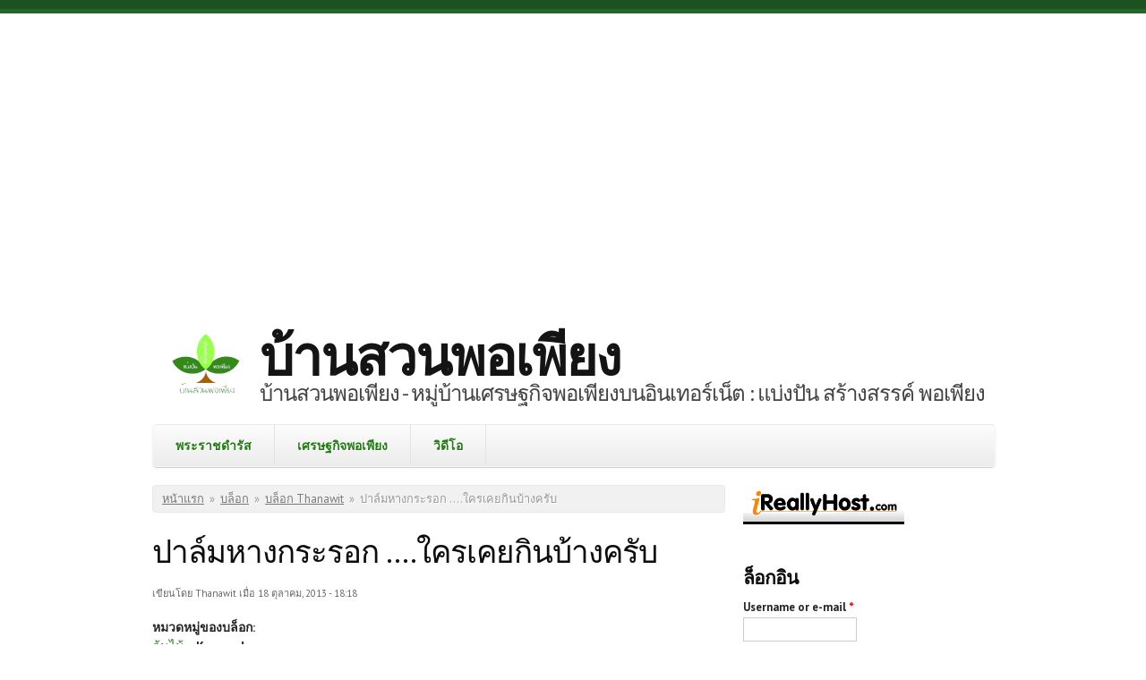

--- FILE ---
content_type: text/html; charset=utf-8
request_url: https://bansuanporpeang.com/comment/663610
body_size: 11330
content:
<!DOCTYPE html PUBLIC "-//W3C//DTD XHTML+RDFa 1.0//EN"
  "http://www.w3.org/MarkUp/DTD/xhtml-rdfa-1.dtd">
<html xmlns="http://www.w3.org/1999/xhtml" xml:lang="th" version="XHTML+RDFa 1.0" dir="ltr">

<head profile="http://www.w3.org/1999/xhtml/vocab">
  <meta charset="utf-8" />
<meta name="MobileOptimized" content="width" />
<meta name="HandheldFriendly" content="true" />
<meta name="viewport" content="width=device-width, initial-scale=1" />
<link rel="shortcut icon" href="https://bansuanporpeang.com/files/logo-bansuan-porpeang_modify2_0.png" type="image/png" />
<meta name="description" content="ที่ทำงานผมมีต้นปาล์มหางกระรอกอยู่หลายต้น ... มีทั้งลูกสก ลูกแก่ ลูกอ่อน เคยเอาลูกสุก ๆ มาผ่าดู เห็นเนื้อข้างในขาวๆ ลองชิมดู ก็คล้าย ๆ มะพร้าวห้าว .... มาวันนี้ ไม่รู้นึกอะไร ลองเอาลูกอ่อน มาดู ... โอ้ ... มันกินได้ครับ ..." />
<meta name="generator" content="Drupal 7 (https://www.drupal.org)" />
<link rel="canonical" href="https://bansuanporpeang.com/node/27398" />
<link rel="shortlink" href="https://bansuanporpeang.com/node/27398" />
<!-- Google tag (gtag.js) -->
<script async src="https://www.googletagmanager.com/gtag/js?id=G-WF9CL78K69"></script>
<script>
  window.dataLayer = window.dataLayer || [];
  function gtag(){dataLayer.push(arguments);}
  gtag('js', new Date());

  gtag('config', 'G-WF9CL78K69');
</script>
<script async src="//pagead2.googlesyndication.com/pagead/js/adsbygoogle.js"></script>
<script>
     (adsbygoogle = window.adsbygoogle || []).push({
          google_ad_client: "ca-pub-1977889363131872",
          enable_page_level_ads: true
     });
</script>
<script async src="https://pagead2.googlesyndication.com/pagead/js/adsbygoogle.js?client=ca-pub-1977889363131872"
     crossorigin="anonymous"></script>
<meta http-equiv=”content-language” content=”th” />
<meta http-equiv=”content-type” content=”text/html; charset=UTF-8″ />
<meta name=”robots” content=”index, follow” />
<meta name=”keywords” content=”เศรษฐกิจพอเพียง,บ้านสวนพอเพียง,หมู่บ้านเศรษฐกิจพอเพียงบนอินเทอร์เน็ต,เกษตรอิทรีย์,เกษตปลอดสารพิษ,เกษตรทฤษฎีใหม่,การพึ่งตนเอง,ปุ๋ยหมัก,น้ำหมัก,จุลินทรีย์,การปลูกผัก,การปลูกผักในกระสอบ,การทำน้ำยาล้างจาน” />
<link rel="alternate" href="https://www.bansuanporpeang.com" hreflang="th-TH" />
<script data-ad-client="ca-pub-1977889363131872" async src="https://pagead2.googlesyndication.com/pagead/js/adsbygoogle.js"></script>
  <title>ปาล์มหางกระรอก ....ใครเคยกินบ้างครับ | บ้านสวนพอเพียง</title>
  <link type="text/css" rel="stylesheet" href="https://bansuanporpeang.com/files/css/css_xE-rWrJf-fncB6ztZfd2huxqgxu4WO-qwma6Xer30m4.css" media="all" />
<link type="text/css" rel="stylesheet" href="https://bansuanporpeang.com/files/css/css_nWb5B4M9zJtJfYV1oO2cSyF0AtAZIJCGS0ZaoDsAJAE.css" media="all" />
<link type="text/css" rel="stylesheet" href="https://bansuanporpeang.com/files/css/css_3zENxvMuq3-DMwC-D87OQi7mP85lmmFo2lvBzYYUn-s.css" media="all" />
<link type="text/css" rel="stylesheet" href="https://bansuanporpeang.com/files/css/css_AhrPe8AofgebeWznqG5HBqgMDyJDjrCaob5PPL-ca7E.css" media="all" />
  <script type="text/javascript" src="https://bansuanporpeang.com/files/js/js_s5koNMBdK4BqfHyHNPWCXIL2zD0jFcPyejDZsryApj0.js"></script>
<script type="text/javascript" src="https://bansuanporpeang.com/files/js/js_onbE0n0cQY6KTDQtHO_E27UBymFC-RuqypZZ6Zxez-o.js"></script>
<script type="text/javascript" src="https://bansuanporpeang.com/files/js/js_f_6-OzlFXjayKlsU5sJKLwjz7LFQvdIZDm-Mt6jKwyM.js"></script>
<script type="text/javascript" src="https://bansuanporpeang.com/files/js/js_3lZxm3uoKjZwubw2RYq4Wvc_Ux2ywsDCgJuYqWM-Pq4.js"></script>
<script type="text/javascript">
<!--//--><![CDATA[//><!--
jQuery(document).ready(function($) { 
	
	$("#navigation .content > ul").mobileMenu({
		prependTo: "#navigation",
		combine: false,
        switchWidth: 760,
        topOptionText: Drupal.settings.skeletontheme['topoptiontext']
	});
	
	});
//--><!]]>
</script>
<script type="text/javascript" src="https://bansuanporpeang.com/files/js/js_rsGiM5M1ffe6EhN-RnhM5f3pDyJ8ZAPFJNKpfjtepLk.js"></script>
<script type="text/javascript">
<!--//--><![CDATA[//><!--
(function(i,s,o,g,r,a,m){i["GoogleAnalyticsObject"]=r;i[r]=i[r]||function(){(i[r].q=i[r].q||[]).push(arguments)},i[r].l=1*new Date();a=s.createElement(o),m=s.getElementsByTagName(o)[0];a.async=1;a.src=g;m.parentNode.insertBefore(a,m)})(window,document,"script","https://www.google-analytics.com/analytics.js","ga");ga("create", "UA-110097066-1", {"cookieDomain":"auto"});ga("send", "pageview");
//--><!]]>
</script>
<script type="text/javascript">
<!--//--><![CDATA[//><!--
window.a2a_config=window.a2a_config||{};window.da2a={done:false,html_done:false,script_ready:false,script_load:function(){var a=document.createElement('script'),s=document.getElementsByTagName('script')[0];a.type='text/javascript';a.async=true;a.src='https://static.addtoany.com/menu/page.js';s.parentNode.insertBefore(a,s);da2a.script_load=function(){};},script_onready:function(){da2a.script_ready=true;if(da2a.html_done)da2a.init();},init:function(){for(var i=0,el,target,targets=da2a.targets,length=targets.length;i<length;i++){el=document.getElementById('da2a_'+(i+1));target=targets[i];a2a_config.linkname=target.title;a2a_config.linkurl=target.url;if(el){a2a.init('page',{target:el});el.id='';}da2a.done=true;}da2a.targets=[];}};(function ($){Drupal.behaviors.addToAny = {attach: function (context, settings) {if (context !== document && window.da2a) {if(da2a.script_ready)a2a.init_all();da2a.script_load();}}}})(jQuery);a2a_config.callbacks=a2a_config.callbacks||[];a2a_config.callbacks.push({ready:da2a.script_onready});a2a_config.overlays=a2a_config.overlays||[];a2a_config.templates=a2a_config.templates||{};
//--><!]]>
</script>
<script type="text/javascript">
<!--//--><![CDATA[//><!--
jQuery.extend(Drupal.settings, {"basePath":"\/","pathPrefix":"","setHasJsCookie":0,"skeletontheme":{"topoptiontext":"\u0e40\u0e21\u0e19\u0e39\u0e2b\u0e25\u0e31\u0e01"},"ajaxPageState":{"theme":"skeletontheme","theme_token":"4AVo54EWTjHFrdC5dSPiNv2fsdrnENUkFS6-VFVI78U","js":{"0":1,"sites\/all\/modules\/jquery_update\/replace\/jquery\/1.10\/jquery.min.js":1,"misc\/jquery-extend-3.4.0.js":1,"misc\/jquery-html-prefilter-3.5.0-backport.js":1,"misc\/jquery.once.js":1,"misc\/drupal.js":1,"misc\/form-single-submit.js":1,"sites\/all\/modules\/google_cse\/google_cse.js":1,"public:\/\/languages\/th__fVIISRkPWbgFXx-DyW55J4yM7LEX4XuxP21-pxL_k4.js":1,"sites\/all\/themes\/skeletontheme\/js\/jquery.mobilemenu.js":1,"1":1,"sites\/all\/modules\/google_analytics\/googleanalytics.js":1,"2":1,"3":1},"css":{"modules\/system\/system.base.css":1,"modules\/system\/system.menus.css":1,"modules\/system\/system.messages.css":1,"modules\/system\/system.theme.css":1,"modules\/comment\/comment.css":1,"modules\/field\/theme\/field.css":1,"sites\/all\/modules\/google_cse\/google_cse.css":1,"sites\/all\/modules\/logintoboggan\/logintoboggan.css":1,"modules\/node\/node.css":1,"modules\/poll\/poll.css":1,"modules\/search\/search.css":1,"modules\/user\/user.css":1,"sites\/all\/modules\/views\/css\/views.css":1,"sites\/all\/modules\/ctools\/css\/ctools.css":1,"sites\/all\/modules\/addtoany\/addtoany.css":1,"sites\/all\/themes\/skeletontheme\/css\/skeleton.css":1,"sites\/all\/themes\/skeletontheme\/css\/style.css":1,"sites\/all\/themes\/skeletontheme\/css\/buttons.css":1,"sites\/all\/themes\/skeletontheme\/css\/layout.css":1,"sites\/all\/themes\/skeletontheme\/color\/colors.css":1}},"googleCSE":{"cx":"008452939642030009049:fhp-9swnlhm","language":"th","resultsWidth":600,"domain":"www.google.co.th","showWaterMark":true},"googleanalytics":{"trackOutbound":1,"trackMailto":1,"trackDownload":1,"trackDownloadExtensions":"7z|aac|arc|arj|asf|asx|avi|bin|csv|doc(x|m)?|dot(x|m)?|exe|flv|gif|gz|gzip|hqx|jar|jpe?g|js|mp(2|3|4|e?g)|mov(ie)?|msi|msp|pdf|phps|png|ppt(x|m)?|pot(x|m)?|pps(x|m)?|ppam|sld(x|m)?|thmx|qtm?|ra(m|r)?|sea|sit|tar|tgz|torrent|txt|wav|wma|wmv|wpd|xls(x|m|b)?|xlt(x|m)|xlam|xml|z|zip"},"urlIsAjaxTrusted":{"\/node\/27398?destination=node\/27398%3Fpage%3D0":true}});
//--><!]]>
</script>
</head>
<body class="html not-front not-logged-in one-sidebar sidebar-second page-node page-node- page-node-27398 node-type-blog" >
  <div id="skip-link">
    <a href="#main-content" class="element-invisible element-focusable">Skip to main content</a>
  </div>
    <div id="wrap">
    <div class="container">
        
                <!-- #header-top -->
        <div id="header-top" class="sixteen columns clearfix">
            
                            
              <div class="region region-header-top-left">
    <div id="block-block-28" class="block block-block">

    
  <div class="content">
    <script async src="//pagead2.googlesyndication.com/pagead/js/adsbygoogle.js"></script>
<!-- ดิสเพลย์-บ้านสวนพอเพียง -->
<ins class="adsbygoogle"
     style="display:block"
     data-ad-client="ca-pub-1977889363131872"
     data-ad-slot="3186523125"
     data-ad-format="auto"></ins>
<script>
(adsbygoogle = window.adsbygoogle || []).push({});
</script>
<br/>  </div>
</div>
  </div>
                        
                        
        </div><!-- /#header-top -->
                
        <div class="clear"></div>
        
        <!-- #header -->
                <div id="header" class="sixteen columns clearfix">   
                
            <div class="inner">
    
                                  <a href="/" title="หน้าแรก" rel="home" id="logo">
                    <img src="https://bansuanporpeang.com/files/logo-bansuan-porpeang_modify2.png" alt="หน้าแรก" />
                  </a>
                                
                                <div id="name-and-slogan">
                
                                        <div id="site-name">
                    <a href="/" title="หน้าแรก" rel="home">บ้านสวนพอเพียง</a>
                    </div>
                                        
                                        <div id="site-slogan">
                    บ้านสวนพอเพียง - หมู่บ้านเศรษฐกิจพอเพียงบนอินเทอร์เน็ต : แบ่งปัน สร้างสรรค์ พอเพียง                    </div>
                                    
                </div>
                            </div>
        </div><!-- /#header -->
        
                
        <div class="clear"></div>
        
        <!-- #navigation -->
        <div id="navigation" class="sixteen columns clearfix">
        
            <div class="menu-header">
                            				<div class="content">
				<ul class="menu"><li class="first leaf"><a href="/node/76" title="">พระราชดำรัส</a></li>
<li class="leaf"><a href="/node/1" title="">เศรษฐกิจพอเพียง</a></li>
<li class="last leaf"><a href="https://www.youtube.com/c/bansuanporpeang" title="">วิดีโอ</a></li>
</ul>                </div>
                        </div>
            
        </div><!-- /#navigation -->
        
                
                <div id="content" class="eleven columns">
		        
                    
                            <div id="breadcrumb"><h2 class="element-invisible">คุณอยู่ที่นี่</h2><div class="breadcrumb"><a href="/">หน้าแรก</a><span class="sep">»</span><a href="/blog">บล็อก</a><span class="sep">»</span><a href="/blog/7494">บล็อก Thanawit</a><span class="sep">»</span>ปาล์มหางกระรอก ....ใครเคยกินบ้างครับ</div></div>
                        
            <div id="main">
            
                                
                                
                                <h1 class="title" id="page-title">
                  ปาล์มหางกระรอก ....ใครเคยกินบ้างครับ                </h1>
                                
                                
                                <div class="tabs">
                                  </div>
                                
                                
                                
                  <div class="region region-content">
    <div id="block-system-main" class="block block-system">

    
  <div class="content">
    <div id="node-27398" class="node node-blog node-promoted clearfix">

      
      <div class="meta submitted">
            เขียนโดย <span class="username">Thanawit</span> เมื่อ 18 ตุลาคม, 2013 - 18:18    </div>
  
  <div class="content clearfix">
    <div class="field field-name-taxonomy-vocabulary-4 field-type-taxonomy-term-reference field-label-above"><div class="field-label">หมวดหมู่ของบล็อก:&nbsp;</div><div class="field-items"><div class="field-item even"><a href="/taxonomy/term/541">ต้นไม้</a></div></div></div><div class="field field-name-taxonomy-vocabulary-1 field-type-taxonomy-term-reference field-label-above"><div class="field-label">Keywords:&nbsp;</div><div class="field-items"><div class="field-item even"><a href="/taxonomy/term/11889">หมาก</a></div><div class="field-item odd"><a href="/taxonomy/term/7183">ปาล์ม</a></div><div class="field-item even"><a href="/taxonomy/term/11890">กิน</a></div><div class="field-item odd"><a href="/taxonomy/term/1039">ลูกตาล</a></div></div></div><div class="field field-name-body field-type-text-with-summary field-label-hidden"><div class="field-items"><div class="field-item even"><p></p><p><span style="FONT-SIZE: medium">ที่ทำงานผมมีต้นปาล์มหางกระรอกอยู่หลายต้น ... มีทั้งลูกสก ลูกแก่ ลูกอ่อน  เคยเอาลูกสุก ๆ มาผ่าดู เห็นเนื้อข้างในขาวๆ ลองชิมดู ก็คล้าย ๆ มะพร้าวห้าว .... มาวันนี้ ไม่รู้นึกอะไร ลองเอาลูกอ่อน มาดู ... โอ้ ... มันกินได้ครับ ... คล้าย ๆ กับลูกตาลเลยครับ</span></p><br />
<p><span style="FONT-SIZE: medium">ต้นนี้แหละครับ </span></p><br />
<p><span style="FONT-SIZE: medium"><img src="/files/images/user7494/DSC01299.jpg" /></span></p><br />
<p><span style="FONT-SIZE: medium"> อยู่เหมือนลูกหมาก</span></p><br />
<p><span style="FONT-SIZE: medium"><img src="/files/images/user7494/DSC01300.jpg" /></span></p><br />
<p><span style="FONT-SIZE: medium">เอาลงมา 2 ลูกครับ</span></p><br />
<p><span style="FONT-SIZE: medium"><img src="/files/images/user7494/DSC01301.JPG" /></span></p><br />
<p><span style="FONT-SIZE: medium">เอาจุกออก แล้วผ่า เหมือนเฉาะหมาก</span></p><br />
<p><span style="FONT-SIZE: medium"><img src="/files/images/user7494/DSC01302.JPG" /></span></p><br />
<p><span style="FONT-SIZE: medium">ฉีกมันออกมา เห็นข้างในแล้วใช่มั้ยครับ</span></p><br />
<p><span style="FONT-SIZE: medium"><img src="/files/images/user7494/DSC01303.JPG" /></span></p><br />
<p><span style="FONT-SIZE: medium">เอาออกมาแล้วครับ ผิวมันจะออกฝาด ๆ ต้องขูดผิวมันออก ถ้าปล่อยให้แก่ ผิวนี้ก็จะพัฒนากลายเป็นกะลาแข็ง ๆ</span></p><br />
<p><span style="FONT-SIZE: medium"><img src="/files/images/user7494/DSC01304.JPG" /></span></p><br />
<p><span style="FONT-SIZE: medium">ขูดออกแล้วก็ ขาว ๆ เหมือนลูกตาลครับ</span></p><br />
<p><span style="FONT-SIZE: medium"><img src="/files/images/user7494/DSC01305.JPG" /></span></p><br />
<p><span style="FONT-SIZE: medium">เอ้า เดี๋ยวไม่เชื่อว่ากินได้ กัดให้ดู ครึ่งลูก อิอิ </span></p><br />
<p><span style="FONT-SIZE: medium"><img src="/files/images/user7494/DSC01306.JPG" /></span></p><br />
<p><span style="FONT-SIZE: medium">ลูกขนาดนี้เริ่มจะแก่ไปนิดนึง ถ้าเป็นมะพร้าว ก็พอเป็นหนังหมู หรือถ้าเป็นลูกตาล ก็เริ่มจะแข็ง ๆ รสชาด เริ่มออกไปทางจืดหน่อย ๆ แต่ถ้าลูกอ่อนกว่านี้ จะหวาน ๆ เหมือนลูกตาล ... ผมคิดว่า จะลองเอาไปทำลอยแก้ว หรือ เชื่อม ดูครับ น่าจะไม่ต่าง จากลูกตาลเชื่อม .... ไปยืนสอย อยู่ เพื่อนถามว่า เอาไปทำไม ผมบอกว่า จะเอาไปกิน เค้าก็ว่ามันกินได้หรอ ไม่เห็นมีใครกิน กัน  ก็เลยผ่าให้ลองกินลูกนึง ....เพื่อนบอกว่า "เอาลงมาทั้งทลายเลย" ฮ่า ๆ ๆ ๆ ๆ...... </span></p><br />
<p> </p>
</div></div></div><span class="a2a_kit a2a_kit_size_32 a2a_target addtoany_list" id="da2a_1">
      <a class="a2a_button_facebook"></a>
<a class="a2a_button_twitter"></a>
<a class="a2a_button_google_plus"></a>
<a class="a2a_button_pinterest"></a>
      
      
    </span>
    <script type="text/javascript">
<!--//--><![CDATA[//><!--
if(window.da2a)da2a.script_load();
//--><!]]>
</script>  </div>

      <div class="link-wrapper">
      <ul class="links inline"><li class="blog_usernames_blog first"><a href="/blog/7494" title="อ่านบล็อกล่าสุดของ Thanawit">บล็อกของ Thanawit</a></li>
<li class="comment_forbidden"></li>
<li class="statistics_counter last"><span>อ่าน 30720 ครั้ง</span></li>
</ul>    </div>
  
  <div id="comments" class="comment-wrapper">
          <h2 class="title">ความเห็น</h2>
      
  <a id="comment-663610"></a>
<div class="comment clearfix">

  <div class="attribution">

    
    <div class="submitted">
      <p class="commenter-name">
        <span class="username">TOOK SRONSIT</span>      </p>
      <p class="comment-time">
        18 ตุลาคม, 2013 - 18:26      </p>
      <p class="comment-permalink">
        <a href="/comment/663610#comment-663610" class="permalink" rel="bookmark">Permalink</a>      </p>
    </div>
  </div>

  <div class="comment-text">
    <div class="comment-arrow"></div>

    
        <h3><a href="/comment/663610#comment-663610" class="permalink" rel="bookmark">Re: ปาล์มหางกระรอก ....ใครเคยกินบ้างครับ</a></h3>
    
    <div class="content">
      <div class="field field-name-comment-body field-type-text-long field-label-hidden"><div class="field-items"><div class="field-item even"><p>ได้การละปลูกไว้สองต้นเป็นไม้ประดับด้วย กินได้ด้วย อย่าลืมรายงานความคืบหน้านะค่ะ</p>
</div></div></div>            <div class="user-signature clearfix">
        <p>ความสะดวกสบายมีขาย แต่ความสุขเงินซื้อไม่ได้ เพราะความสุขมิใช่เงิน</p>
      </div>
          </div> <!-- /.content -->

    <ul class="links inline"><li class="comment_forbidden first last"></li>
</ul>  </div> <!-- /.comment-text -->
</div>

<div class="indented"><a id="comment-663612"></a>
<div class="comment comment-by-node-author clearfix">

  <div class="attribution">

    
    <div class="submitted">
      <p class="commenter-name">
        <span class="username">Thanawit</span>      </p>
      <p class="comment-time">
        18 ตุลาคม, 2013 - 18:34      </p>
      <p class="comment-permalink">
        <a href="/comment/663612#comment-663612" class="permalink" rel="bookmark">Permalink</a>      </p>
    </div>
  </div>

  <div class="comment-text">
    <div class="comment-arrow"></div>

    
        <h3><a href="/comment/663612#comment-663612" class="permalink" rel="bookmark">Re: ปาล์มหางกระรอก ....ใครเคยกินบ้างครับ</a></h3>
    
    <div class="content">
      <div class="field field-name-comment-body field-type-text-long field-label-hidden"><div class="field-items"><div class="field-item even"><p><span style="font-size: medium;">เป็นลูกหรือยังครับ ถ้าเป็นแล้วลองเลยครับ เผื่อต้องเข้าโรงพยาบาล ได้มีเพื่อนครับ อิอิ อิอิ</span></p>
</div></div></div>            <div class="user-signature clearfix">
        <p>เมื่อรู้สึกว่ากำลังแย่ จงให้กำลังใจตัวเอง ด้วยการคิดว่า "ยังมีคนอื่นที่แย่กว่าเราอีก"</p>
      </div>
          </div> <!-- /.content -->

    <ul class="links inline"><li class="comment_forbidden first last"></li>
</ul>  </div> <!-- /.comment-text -->
</div>
</div><a id="comment-663611"></a>
<div class="comment clearfix">

  <div class="attribution">

    
    <div class="submitted">
      <p class="commenter-name">
        <span class="username">อินเนียร์</span>      </p>
      <p class="comment-time">
        18 ตุลาคม, 2013 - 18:28      </p>
      <p class="comment-permalink">
        <a href="/comment/663611#comment-663611" class="permalink" rel="bookmark">Permalink</a>      </p>
    </div>
  </div>

  <div class="comment-text">
    <div class="comment-arrow"></div>

    
        <h3><a href="/comment/663611#comment-663611" class="permalink" rel="bookmark">Re: ปาล์มหางกระรอก ....ใครเคยกินบ้างครับ</a></h3>
    
    <div class="content">
      <div class="field field-name-comment-body field-type-text-long field-label-hidden"><div class="field-items"><div class="field-item even"><p><span style="font-size: medium;">เป็นข้อมูลที่น่าสนใจ แต่ไม่ใช่นอนเมาไปแล้วนะครับ(ภาษาใต้เวลาเมาจากการกินหมากเขาพูดว่า "ยันหมาก") ฮ่ะๆ ล้อเล่นกันนะครับ ยังไงก็รายงานผลเพิ่มเติมนะครับ</span></p>
</div></div></div>          </div> <!-- /.content -->

    <ul class="links inline"><li class="comment_forbidden first last"></li>
</ul>  </div> <!-- /.comment-text -->
</div>

<div class="indented"><a id="comment-663613"></a>
<div class="comment comment-by-node-author clearfix">

  <div class="attribution">

    
    <div class="submitted">
      <p class="commenter-name">
        <span class="username">Thanawit</span>      </p>
      <p class="comment-time">
        18 ตุลาคม, 2013 - 18:38      </p>
      <p class="comment-permalink">
        <a href="/comment/663613#comment-663613" class="permalink" rel="bookmark">Permalink</a>      </p>
    </div>
  </div>

  <div class="comment-text">
    <div class="comment-arrow"></div>

    
        <h3><a href="/comment/663613#comment-663613" class="permalink" rel="bookmark">Re: ปาล์มหางกระรอก ....ใครเคยกินบ้างครับ</a></h3>
    
    <div class="content">
      <div class="field field-name-comment-body field-type-text-long field-label-hidden"><div class="field-items"><div class="field-item even"><p></p><p><span style="FONT-SIZE: medium">ไม่ยันแน่นอนครับ พี่อินเนียร์ ผมกินไปหลายลูกแล้ว เดี๋ยววันอาทิตย์ ลองทำลอยแก้วหรือเชื่อมดู แล้วจะรายงานความคืบหน้าครับ (ถ้ากินได้ ฮ่า ๆ ๆ ) </span></p>
</div></div></div>            <div class="user-signature clearfix">
        <p>เมื่อรู้สึกว่ากำลังแย่ จงให้กำลังใจตัวเอง ด้วยการคิดว่า "ยังมีคนอื่นที่แย่กว่าเราอีก"</p>
      </div>
          </div> <!-- /.content -->

    <ul class="links inline"><li class="comment_forbidden first last"></li>
</ul>  </div> <!-- /.comment-text -->
</div>
</div><a id="comment-663614"></a>
<div class="comment clearfix">

  <div class="attribution">

    
    <div class="submitted">
      <p class="commenter-name">
        <span class="username">อินเนียร์</span>      </p>
      <p class="comment-time">
        18 ตุลาคม, 2013 - 18:51      </p>
      <p class="comment-permalink">
        <a href="/comment/663614#comment-663614" class="permalink" rel="bookmark">Permalink</a>      </p>
    </div>
  </div>

  <div class="comment-text">
    <div class="comment-arrow"></div>

    
        <h3><a href="/comment/663614#comment-663614" class="permalink" rel="bookmark">Re: ปาล์มหางกระรอก ....ใครเคยกินบ้างครับ</a></h3>
    
    <div class="content">
      <div class="field field-name-comment-body field-type-text-long field-label-hidden"><div class="field-items"><div class="field-item even"><p><span style="font-size: medium;">ถ้าเป็นแบบนี้เข้าทางเลย ยิ่งคนยังไม่รู้จักกินจะได้ไม่มีใครแย่ง(ล้อเล่นนะครับ จะได้นำเอาความรู้ที่ได้จากคุณThanwit ไปบอกต่อ แต่ไม่ลืมบอกที่มาแน่นอนว่าได้ความรู้นี้มาจากไหน ไม่งั้นเสียดพุง เพื่อนเคยบอกว่าได้ความรู้จากใครแล้วไม่เอ่ยชื่อเขาต้องเสียดพุง ฮ่ะๆ) จะรอชมบล๊อกนะครับ</span></p>
</div></div></div>          </div> <!-- /.content -->

    <ul class="links inline"><li class="comment_forbidden first last"></li>
</ul>  </div> <!-- /.comment-text -->
</div>
<a id="comment-663615"></a>
<div class="comment clearfix">

  <div class="attribution">

    
    <div class="submitted">
      <p class="commenter-name">
        <span class="username">ดาวเรือง</span>      </p>
      <p class="comment-time">
        18 ตุลาคม, 2013 - 19:04      </p>
      <p class="comment-permalink">
        <a href="/comment/663615#comment-663615" class="permalink" rel="bookmark">Permalink</a>      </p>
    </div>
  </div>

  <div class="comment-text">
    <div class="comment-arrow"></div>

    
        <h3><a href="/comment/663615#comment-663615" class="permalink" rel="bookmark">Re: ปาล์มหางกระรอก ....ใครเคยกินบ้างครับ</a></h3>
    
    <div class="content">
      <div class="field field-name-comment-body field-type-text-long field-label-hidden"><div class="field-items"><div class="field-item even"><p><span style="color: rgb(0, 0, 255); font-size: large;">พี่เคยเอาหมากแก่ๆของเค้ามาปลูกก็ไม่ขึ้น  สงสัยทำไม่ถูกวิธี  พี่เคยปลูกปาล์มหลายชนิดแล้วก็ขึ้นดี  แต่ช้าหน่อย  หางกระหรอกไม่ขึ้นแฮะ......</span></p>
<p><span style="color: rgb(0, 128, 0); font-size: large;">เคยเอาหมากนวล เต่าร้างมาปลูกในกระถางที่สวีเดน ผ่านไป ๒ ปีเพิ่งขึ้น  ยังงงว่ามาได้ไงหว่า   ตอนนี้มีปาล์มอยู่ ๔ ต้น  โตแล้วด้วยค่ะ</span></p>
</div></div></div>            <div class="user-signature clearfix">
        <p><img src="/files/images/user4422/IMG_0948.JPG" style="height:314px; width:428px" title="ดาวเรืองเล็ก  กินได้" /></p>
      </div>
          </div> <!-- /.content -->

    <ul class="links inline"><li class="comment_forbidden first last"></li>
</ul>  </div> <!-- /.comment-text -->
</div>
<a id="comment-663621"></a>
<div class="comment clearfix">

  <div class="attribution">

    
    <div class="submitted">
      <p class="commenter-name">
        <span class="username">auttaya</span>      </p>
      <p class="comment-time">
        18 ตุลาคม, 2013 - 19:21      </p>
      <p class="comment-permalink">
        <a href="/comment/663621#comment-663621" class="permalink" rel="bookmark">Permalink</a>      </p>
    </div>
  </div>

  <div class="comment-text">
    <div class="comment-arrow"></div>

    
        <h3><a href="/comment/663621#comment-663621" class="permalink" rel="bookmark">Re: ปาล์มหางกระรอก ....ใครเคยกินบ้างครับ</a></h3>
    
    <div class="content">
      <div class="field field-name-comment-body field-type-text-long field-label-hidden"><div class="field-items"><div class="field-item even"><p><span style="font-size: medium;">เคยกินอยู่หน้าหอพักลูกชาย รปภ.บอกกินได้ค่ะ</span></p>
</div></div></div>          </div> <!-- /.content -->

    <ul class="links inline"><li class="comment_forbidden first last"></li>
</ul>  </div> <!-- /.comment-text -->
</div>
<a id="comment-663622"></a>
<div class="comment clearfix">

  <div class="attribution">

    
    <div class="submitted">
      <p class="commenter-name">
        <span class="username">chuck48</span>      </p>
      <p class="comment-time">
        18 ตุลาคม, 2013 - 19:26      </p>
      <p class="comment-permalink">
        <a href="/comment/663622#comment-663622" class="permalink" rel="bookmark">Permalink</a>      </p>
    </div>
  </div>

  <div class="comment-text">
    <div class="comment-arrow"></div>

    
        <h3><a href="/comment/663622#comment-663622" class="permalink" rel="bookmark">Re: ปาล์มหางกระรอก ....ใครเคยกินบ้างครับ</a></h3>
    
    <div class="content">
      <div class="field field-name-comment-body field-type-text-long field-label-hidden"><div class="field-items"><div class="field-item even"><p><span style="font-size: medium;">เคยเห็นออกรายการอะไรสักอย่าง บีบเนื้อในออกมาแล้วเอามาต้มน้ำตาลเป็นลูกๆ น่ากินครับ</span></p>
</div></div></div>            <div class="user-signature clearfix">
        <p style="text-align: left;"><font size="3" color="#339966"> ดีใจที่ได้รับ สุขใจยิ่งกว่าที่ได้แบ่งปัน</font></p>
      </div>
          </div> <!-- /.content -->

    <ul class="links inline"><li class="comment_forbidden first last"></li>
</ul>  </div> <!-- /.comment-text -->
</div>
<a id="comment-663623"></a>
<div class="comment clearfix">

  <div class="attribution">

    
    <div class="submitted">
      <p class="commenter-name">
        <span class="username">คนบำนาญ</span>      </p>
      <p class="comment-time">
        18 ตุลาคม, 2013 - 19:32      </p>
      <p class="comment-permalink">
        <a href="/comment/663623#comment-663623" class="permalink" rel="bookmark">Permalink</a>      </p>
    </div>
  </div>

  <div class="comment-text">
    <div class="comment-arrow"></div>

    
        <h3><a href="/comment/663623#comment-663623" class="permalink" rel="bookmark">Re: ปาล์มหางกระรอก ....ใครเคยกินบ้างครับ</a></h3>
    
    <div class="content">
      <div class="field field-name-comment-body field-type-text-long field-label-hidden"><div class="field-items"><div class="field-item even"><p>มีอยู่ 1 ต้นคิดว่าจะโค่นเอาพื้นที่ปลูกพืชผักหรือไม้ผลกินได้ รู้แบบนี้ขอเปลี่ยนใจเก็บไว้ต่อ ขอบคุณค่ะที่จะได้ไม่ต้องเหนื่อยโค่นแถมมีลูกปาล์มไว้กิน ตอนนี้ก็รอและคอยให้เป็นลูกเนอะ</p>
</div></div></div>          </div> <!-- /.content -->

    <ul class="links inline"><li class="comment_forbidden first last"></li>
</ul>  </div> <!-- /.comment-text -->
</div>
<a id="comment-663631"></a>
<div class="comment clearfix">

  <div class="attribution">

    
    <div class="submitted">
      <p class="commenter-name">
        <span class="username">สมจิต</span>      </p>
      <p class="comment-time">
        18 ตุลาคม, 2013 - 20:35      </p>
      <p class="comment-permalink">
        <a href="/comment/663631#comment-663631" class="permalink" rel="bookmark">Permalink</a>      </p>
    </div>
  </div>

  <div class="comment-text">
    <div class="comment-arrow"></div>

    
        <h3><a href="/comment/663631#comment-663631" class="permalink" rel="bookmark">Re: ปาล์มหางกระรอก ....ใครเคยกินบ้างครับ</a></h3>
    
    <div class="content">
      <div class="field field-name-comment-body field-type-text-long field-label-hidden"><div class="field-items"><div class="field-item even"><p>เนื้อในใสน่ากินมากค่ะ เหมือนเนื้อตาลเลย</p>
</div></div></div>          </div> <!-- /.content -->

    <ul class="links inline"><li class="comment_forbidden first last"></li>
</ul>  </div> <!-- /.comment-text -->
</div>
<h2 class="element-invisible">หน้า</h2><div class="item-list"><ul class="pager"><li class="pager-current first">1</li>
<li class="pager-item"><a title="ไปยังหน้า 2" href="/node/27398?page=1">2</a></li>
<li class="pager-next"><a title="ไปหน้าถัดไป" href="/node/27398?page=1">ถัดไป ›</a></li>
<li class="pager-last last"><a title="ไปหน้าสุดท้าย" href="/node/27398?page=1">หน้าสุดท้าย »</a></li>
</ul></div>
  </div>

</div>
  </div>
</div>
<div id="block-block-29" class="block block-block">

    
  <div class="content">
    <br>
<script async src="//pagead2.googlesyndication.com/pagead/js/adsbygoogle.js"></script>
<ins class="adsbygoogle"
     style="display:block"
     data-ad-format="autorelaxed"
     data-ad-client="ca-pub-1977889363131872"
     data-ad-slot="9071775121"></ins>
<script>
     (adsbygoogle = window.adsbygoogle || []).push({});
</script>
<br>  </div>
</div>
<div id="block-views-similarterms-block" class="block block-views">

    <h2>เนื้อหาอื่นที่น่าสนใจ</h2>
  
  <div class="content">
    <div class="view view-similarterms view-id-similarterms view-display-id-block view-dom-id-eab837efffc07ca7750d59290f881ded">
        
  
  
      <div class="view-content">
        <div class="views-row views-row-1 views-row-odd views-row-first">
      
  <div class="views-field views-field-title">        <span class="field-content"><a href="/node/27409">มาแล้วครับ กับ ปาล์ม (หางกระรอก)  ลอยแก้ว</a></span>  </div>  </div>
  <div class="views-row views-row-2 views-row-even">
      
  <div class="views-field views-field-title">        <span class="field-content"><a href="/node/26306">ชวน..มาชม.. ชวนชม</a></span>  </div>  </div>
  <div class="views-row views-row-3 views-row-odd">
      
  <div class="views-field views-field-title">        <span class="field-content"><a href="/node/27925">เล่าสู่กันฟัง &quot;ต้นแคมฟอร์&quot;</a></span>  </div>  </div>
  <div class="views-row views-row-4 views-row-even">
      
  <div class="views-field views-field-title">        <span class="field-content"><a href="/node/29410">ปลูกไผ่.. ในวันหยุด</a></span>  </div>  </div>
  <div class="views-row views-row-5 views-row-odd views-row-last">
      
  <div class="views-field views-field-title">        <span class="field-content"><a href="/node/2409">เพาะ เพาะ เพาะ</a></span>  </div>  </div>
    </div>
  
  
  
  
  
  
</div>  </div>
</div>
  </div>
                                
            </div>
        
        </div><!-- /#content -->
        
                <!-- #sidebar-first -->
        <div id="sidebar-second" class="five columns">
              <div class="region region-sidebar-second">
    <div id="block-block-11" class="block block-block">

    
  <div class="content">
    <p><a href="http://www.ireallyhost.com" target="_blank"><img src="/files/images/user1/ireallyhost.com_.logo_.png" style="height:44px; width:180px" /></a></p>
  </div>
</div>
<div id="block-user-login" class="block block-user">

    <h2>ล็อกอิน</h2>
  
  <div class="content">
    <form action="/node/27398?destination=node/27398%3Fpage%3D0" method="post" id="user-login-form" accept-charset="UTF-8"><div><div class="form-item form-type-textfield form-item-name">
  <label for="edit-name">Username or e-mail <span class="form-required" title="ช่องนี้จำเป็นต้องกรอก">*</span></label>
 <input tabindex="1" type="text" id="edit-name" name="name" value="" size="15" maxlength="60" class="form-text required" />
</div>
<div class="form-item form-type-password form-item-pass">
  <label for="edit-pass">รหัสผ่าน <span class="form-required" title="ช่องนี้จำเป็นต้องกรอก">*</span></label>
 <input tabindex="1" type="password" id="edit-pass" name="pass" size="15" maxlength="128" class="form-text required" />
</div>
<div class="form-item form-type-checkbox form-item-remember-me">
 <input tabindex="1" type="checkbox" id="edit-remember-me" name="remember_me" value="1" checked="checked" class="form-checkbox" />  <label class="option" for="edit-remember-me">Remember me </label>

</div>
<div class="item-list"><ul><li class="first"><a href="/user/register" title="สร้างบัญชีผู้ใช้ใหม่">สร้างบัญชีผู้ใช้ใหม่</a></li>
<li class="last"><a href="/user/password" title="ขอรหัสผ่านใหม่ผ่านอีเมล">ลืมรหัสผ่าน</a></li>
</ul></div><input type="hidden" name="form_build_id" value="form-Os4gdYR08CzD1-f1YqoWcz6WtqRdxXoojxXCK5fwDS0" />
<input type="hidden" name="form_id" value="user_login_block" />
<div class="form-actions form-wrapper" id="edit-actions"><input tabindex="1" type="submit" id="edit-submit" name="op" value="ล็อกอิน" class="form-submit" /></div></div></form>  </div>
</div>
<div id="block-system-navigation" class="block block-system block-menu">

    <h2>นำทาง</h2>
  
  <div class="content">
    <ul class="menu"><li class="first leaf"><a href="/node/1998" title="">ข้อตกลงร่วม(กรุณาอ่าน)</a></li>
<li class="leaf"><a href="/node/109" title="เชิญชวนสมาชิกเล่าเรื่อง">การใช้งานเวบนี้</a></li>
<li class="leaf"><a href="https://www.bansuanporpeang.com/comments/recent" title="">ความเห็นล่าสุด</a></li>
<li class="leaf"><a href="/tracker">เนื้อหาล่าสุด</a></li>
<li class="leaf"><a href="http://www.bansuanporpeang.com/blog_list" title="">บล็อกล่าสุด</a></li>
<li class="leaf"><a href="/popular">Popular content</a></li>
<li class="leaf"><a href="/node/22" title="">คนทำเวบนี้</a></li>
<li class="leaf"><a href="/node/2" title="">เกี่ยวกับเวบนี้</a></li>
<li class="last leaf"><a href="/bookmarks">My bookmarks</a></li>
</ul>  </div>
</div>
<div id="block-block-30" class="block block-block">

    
  <div class="content">
    <script async src="//pagead2.googlesyndication.com/pagead/js/adsbygoogle.js"></script>
<!-- ดิสเพลย์-บ้านสวนพอเพียง -->
<ins class="adsbygoogle"
     style="display:block"
     data-ad-client="ca-pub-1977889363131872"
     data-ad-slot="3186523125"
     data-matched-content-rows-num="4"
     data-matched-content-columns-num="1"
     data-matched-content-ui-type="image_stacked"
     data-ad-format="autorelaxed"></ins>
<script>
(adsbygoogle = window.adsbygoogle || []).push({});
</script>  </div>
</div>
<div id="block-user-online" class="block block-user">

    <h2>สมาชิกที่ออนไลน์</h2>
  
  <div class="content">
    <p>There are currently 0 users online.</p>  </div>
</div>
<div id="block-user-new" class="block block-user">

    <h2>สมาชิกใหม่</h2>
  
  <div class="content">
    <div class="item-list"><ul><li class="first"><span class="username">ekawith</span></li>
<li><span class="username">ปา</span></li>
<li><span class="username">Winfince</span></li>
<li><span class="username">mingitype</span></li>
<li><span class="username">suriyan2538</span></li>
<li><span class="username">summerth23</span></li>
<li><span class="username">couplesdm</span></li>
<li class="last"><span class="username">luolababy23</span></li>
</ul></div>  </div>
</div>
<div id="block-blog-recent" class="block block-blog">

    <h2>รายการบล็อกล่าสุด</h2>
  
  <div class="content">
    <div class="item-list"><ul><li class="first"><a href="/node/32081">Read Only</a></li>
<li><a href="/node/31247">วิธีทำสับปะรดกวน ง่ายๆ เก็บไว้ได้นาน</a></li>
<li><a href="/node/30461">ทางเดินในสวนกล้วย</a></li>
<li><a href="/node/30459">ปลูกกล้วยเพื่อเป็นอาหาร</a></li>
<li><a href="/node/30451">เร็วๆนี้</a></li>
<li><a href="/node/30441">บานแล้ว</a></li>
<li><a href="/node/30436">ฤดูกาล(ทดสอบเขียน)</a></li>
<li><a href="/node/30424">ทดลองใช้ดินขุยไผ่เป็นวัสดุในการปลูกบอนสี</a></li>
<li><a href="/node/30378">ความหลัง</a></li>
<li class="last"><a href="/node/30172">เล็บครุฑลังกา</a></li>
</ul></div><div class="more-link"><a href="/blog" title="อ่านรายการบล็อกล่าสุด">เพิ่มเติม</a></div>  </div>
</div>
<div id="block-block-6" class="block block-block">

    <h2>บันทึกแนะนำ  </h2>
  
  <div class="content">
    <div class="item-list">
<ul>
<li><a href="https://www.bansuanporpeang.com/node/8984">ทบทวนเศรษฐกิจพอเพียง</a></li>
<li><a href="https://www.bansuanporpeang.com/node/3435">ปฏิวัติเขียว(The Green Revolution)</a></li>
<li><a href="https://www.bansuanporpeang.com/node/477" target="_blank">เบื่องานประจำอยากเป็นเกษตรกร ต้องทำอย่างไร</a></li>
<li><a href="https://www.bansuanporpeang.com/node/102">ผมเป็นเกษตรกรเต็มขั้นแล้วครับ</a></li>
<li><a href="https://www.bansuanporpeang.com/node/65" target="_blank">ความสุขที่ถูกมองข้าม</a></li>
<li><a href="https://www.bansuanporpeang.com/node/63" target="_blank">เส้นทางเศรษฐี</a></li>
<li><a href="https://www.bansuanporpeang.com/node/79">เทคนิคการปลูกผักในกระสอบ</a></li>
<li><a href="https://www.bansuanporpeang.com/node/86" target="_blank">ภาพความสำเร็จของการปลูกผักฮ่องเต้ในกระสอบ</a></li>
<li><a href="https://www.bansuanporpeang.com/node/126" target="_blank">ความสุขจากการขายผัก</a></li>
<li><a href="https://www.bansuanporpeang.com/node/134" target="_blank">เตาเผาถ่านถังน้ำมัน 200 ลิตร</a></li>
<li><a href="https://www.bansuanporpeang.com/node/55">เทคนิคการทำบ่อปลาพลาสติก</a></li>
</ul>
</div>
  </div>
</div>
  </div>
        </div><!-- /#sidebar-first -->
                
        <div class="clear"></div>
        
                
	</div>
        
	<div id="footer" >
        <div class="container">
        	<div class="sixteen columns clearfix">
        
                <div class="one_third">
                  <div class="region region-footer-first">
    <div id="block-block-23" class="block block-block">

    
  <div class="content">
    <p>E-mail : bansuanporpeang[at]gmail[dot]com</p>
  </div>
</div>
<div id="block-system-powered-by" class="block block-system">

    
  <div class="content">
    <span>Powered by <a href="https://www.drupal.org">Drupal</a></span>  </div>
</div>
  </div>
                </div>
                
                <div class="one_third">
                  <div class="region region-footer-second">
    <div id="block-block-1" class="block block-block">

    
  <div class="content">
    <!-- Start of StatCounter Code for Drupal -->
<script type="text/javascript">
var sc_project=4115412; 
var sc_invisible=0; 
var sc_security="ea2ccc37"; 
var scJsHost = (("https:" == document.location.protocol) ?
"https://secure." : "http://www.");
document.write("<sc"+"ript type='text/javascript' src='" +
scJsHost+
"statcounter.com/counter/counter.js'></"+"script>");
</script>
<noscript><div class="statcounter"><a title="Web Analytics
Made Easy - StatCounter" href="http://statcounter.com/"
target="_blank"><img class="statcounter"
src="//c.statcounter.com/4115412/0/ea2ccc37/0/" alt="Web
Analytics Made Easy - StatCounter"></a></div></noscript>
<!-- End of StatCounter Code for Drupal -->

<p>
<a href="http://statcounter.com/p4115412/?guest=1" target="_blank">จำนวนผู้เยี่ยมชม ตั้งแต่ 14 ตุลาคม 2551</a>
</p>  </div>
</div>
  </div>
                </div>
                
                <div class="one_third last">
                  <div class="region region-footer-third">
    <div id="block-block-31" class="block block-block">

    
  <div class="content">
       <!-- Histats.com  (div with counter) --><div id="histats_counter"></div>
<!-- Histats.com  START  (aync)-->
<script type="text/javascript">var _Hasync= _Hasync|| [];
_Hasync.push(['Histats.start', '1,3959151,4,501,95,18,00010000']);
_Hasync.push(['Histats.fasi', '1']);
_Hasync.push(['Histats.track_hits', '']);
(function() {
var hs = document.createElement('script'); hs.type = 'text/javascript'; hs.async = true;
hs.src = ('//s10.histats.com/js15_as.js');
(document.getElementsByTagName('head')[0] || document.getElementsByTagName('body')[0]).appendChild(hs);
})();</script>
<noscript><a href="/" target="_blank"><img  src="//sstatic1.histats.com/0.gif?3959151&101" alt="" border="0"></a></noscript>
<!-- Histats.com  END  -->
  </div>
</div>
  </div>
                </div>
        
                <div class="clear"></div>
                
                                
                <div class="clear"></div>
                
                <div id="credits">
                2026                                 บ้านสวนพอเพียง- This is a Free Drupal Theme<br/>
                                Ported to Drupal for the Open Source Community by <a href="http://www.drupalizing.com" target="_blank">Drupalizing</a>, a Project of <a href="http://www.morethanthemes.com" target="_blank">More than (just) Themes</a>. Original design by <a href="http://www.simplethemes.com/" target="_blank">Simple Themes</a>.
                </div>
        	</div>
        </div>
    </div>
    
</div> <!-- /#wrap -->  <script type="text/javascript">
<!--//--><![CDATA[//><!--
da2a.targets=[
{title:"\u0e1b\u0e32\u0e25\u0e4c\u0e21\u0e2b\u0e32\u0e07\u0e01\u0e23\u0e30\u0e23\u0e2d\u0e01 ....\u0e43\u0e04\u0e23\u0e40\u0e04\u0e22\u0e01\u0e34\u0e19\u0e1a\u0e49\u0e32\u0e07\u0e04\u0e23\u0e31\u0e1a",url:"https:\/\/bansuanporpeang.com\/node\/27398"}];
da2a.html_done=true;if(da2a.script_ready&&!da2a.done)da2a.init();da2a.script_load();
//--><!]]>
</script>
</body>
</html>


--- FILE ---
content_type: text/html; charset=utf-8
request_url: https://www.google.com/recaptcha/api2/aframe
body_size: 268
content:
<!DOCTYPE HTML><html><head><meta http-equiv="content-type" content="text/html; charset=UTF-8"></head><body><script nonce="RK3vm2kTAYNzfnhUU3hR-A">/** Anti-fraud and anti-abuse applications only. See google.com/recaptcha */ try{var clients={'sodar':'https://pagead2.googlesyndication.com/pagead/sodar?'};window.addEventListener("message",function(a){try{if(a.source===window.parent){var b=JSON.parse(a.data);var c=clients[b['id']];if(c){var d=document.createElement('img');d.src=c+b['params']+'&rc='+(localStorage.getItem("rc::a")?sessionStorage.getItem("rc::b"):"");window.document.body.appendChild(d);sessionStorage.setItem("rc::e",parseInt(sessionStorage.getItem("rc::e")||0)+1);localStorage.setItem("rc::h",'1768757761512');}}}catch(b){}});window.parent.postMessage("_grecaptcha_ready", "*");}catch(b){}</script></body></html>